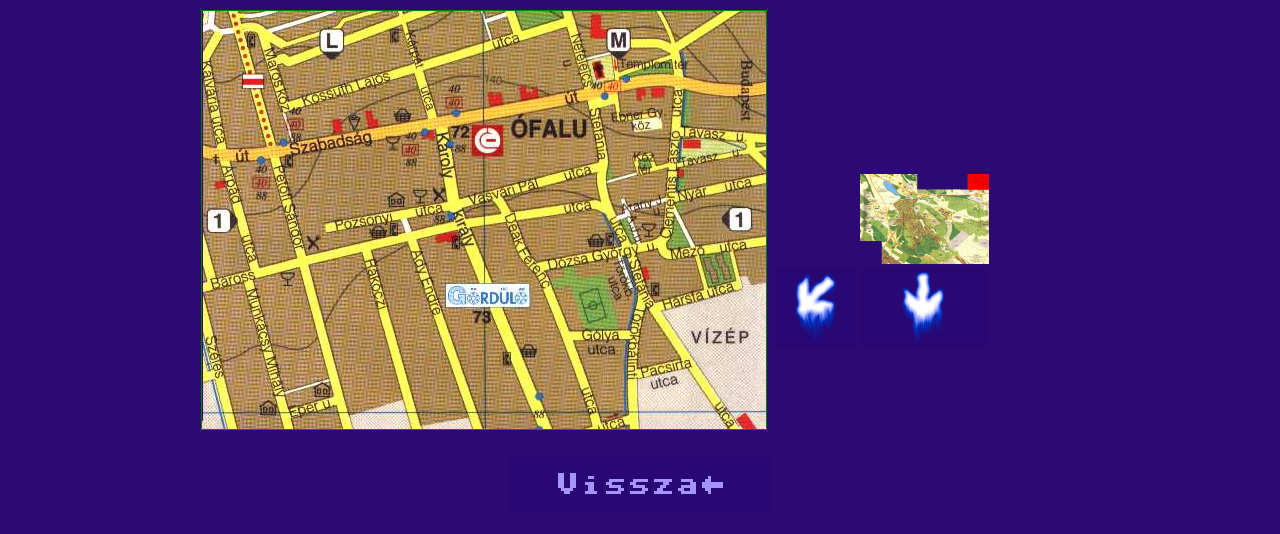

--- FILE ---
content_type: text/html
request_url: http://limpi.hu/tbterkep/LM1.html
body_size: 12162
content:
<!--
***************************************
*                                     *
* Copyright 2000, Limpár András Gyula *
*                                     *
***************************************
-->

<HTML PUBLIC "-//W3C//DTD HTML 4.0 Final//HU">

<HTML>

<HEAD>
        <TITLE>www.limpi.hu - Törökbálint térképe - LM1</TITLE>
        <META NAME="Author" CONTENT="Limpár András Gyula">
        <META NAME="keywords" content="Limpi,limpi,Limpár,limpár,Limpar,limpar,Limpár András,limpár andrás,Limpar Andras,limpar andras,Limpár András Gyula,Limpar Andras Gyula,limpár andrás gyula,limpar andras gyula">
        <META HTTP-EQUIV="Content-Type" CONTENT="text/html; charset=iso-8859-2">
        <META HTTP-EQUIV="robots" content="all">
</HEAD>

<BODY TEXT="#2E0973" BGCOLOR="#2E0973" LINK="#2E0973" VLINK="#2E0973" ALINK="#2E0973">

<SCRIPT LANGUAGE="Javascript">

kep008=new Image(); kep008.src="pici_LM1.gif";
kep009=new Image(); kep009.src="attekintes_AB1.jpg";
kep010=new Image(); kep010.src="attekintes_CD1.jpg";
kep011=new Image(); kep011.src="attekintes_EF1.jpg";
kep012=new Image(); kep012.src="attekintes_LM1.jpg";
kep013=new Image(); kep013.src="attekintes_AB2.jpg";
kep014=new Image(); kep014.src="attekintes_CD2.jpg";
kep015=new Image(); kep015.src="attekintes_EF2.jpg";
kep016=new Image(); kep016.src="attekintes_GH2.jpg";
kep017=new Image(); kep017.src="attekintes_JK2.jpg";
kep018=new Image(); kep018.src="attekintes_LM2.jpg";
kep019=new Image(); kep019.src="attekintes_AB3.jpg";
kep020=new Image(); kep020.src="attekintes_CD3.jpg";
kep021=new Image(); kep021.src="attekintes_EF3.jpg";
kep022=new Image(); kep022.src="attekintes_GH3.jpg";
kep023=new Image(); kep023.src="attekintes_JK3.jpg";
kep024=new Image(); kep024.src="attekintes_LM3.jpg";
kep025=new Image(); kep025.src="attekintes_AB4.jpg";
kep026=new Image(); kep026.src="attekintes_CD4.jpg";
kep027=new Image(); kep027.src="attekintes_EF4.jpg";
kep028=new Image(); kep028.src="attekintes_GH4.jpg";
kep029=new Image(); kep029.src="attekintes_JK4.jpg";
kep030=new Image(); kep030.src="attekintes_LM4.jpg";
kep031=new Image(); kep031.src="attekintes_AB5.jpg";
kep032=new Image(); kep032.src="attekintes_CD5.jpg";
kep033=new Image(); kep033.src="attekintes_EF5.jpg";
kep034=new Image(); kep034.src="attekintes_GH5.jpg";
kep035=new Image(); kep035.src="attekintes_JK5.jpg";
kep036=new Image(); kep036.src="attekintes_LM5.jpg";
kep037=new Image(); kep037.src="attekintes_CD6.jpg";
kep038=new Image(); kep038.src="attekintes_EF6.jpg";
kep039=new Image(); kep039.src="attekintes_GH6.jpg";
kep040=new Image(); kep040.src="attekintes_JK6.jpg";
kep041=new Image(); kep041.src="attekintes_LM6.jpg";

kep044=new Image(); kep044.src="nyil_balrale.gif";
kep045=new Image(); kep045.src="nyil_balrale_feny.gif";
kep046=new Image(); kep046.src="nyil_le.gif";
kep047=new Image(); kep047.src="nyil_le_feny.gif";

kep050=new Image(); kep050.src="../kozos/vissza.gif";
kep051=new Image(); kep051.src="../kozos/vissza_feny.gif";

function egerkimozog04() { document.images[1].src=kep008.src; }
function egerbemozog04() { document.images[1].src=kep009.src; }
function egerbemozog05() { document.images[1].src=kep010.src; }
function egerbemozog06() { document.images[1].src=kep011.src; }
function egerbemozog07() { document.images[1].src=kep012.src; }
function egerbemozog08() { document.images[1].src=kep013.src; }
function egerbemozog09() { document.images[1].src=kep014.src; }
function egerbemozog10() { document.images[1].src=kep015.src; }
function egerbemozog11() { document.images[1].src=kep016.src; }
function egerbemozog12() { document.images[1].src=kep017.src; }
function egerbemozog13() { document.images[1].src=kep018.src; }
function egerbemozog14() { document.images[1].src=kep019.src; }
function egerbemozog15() { document.images[1].src=kep020.src; }
function egerbemozog16() { document.images[1].src=kep021.src; }
function egerbemozog17() { document.images[1].src=kep022.src; }
function egerbemozog18() { document.images[1].src=kep023.src; }
function egerbemozog19() { document.images[1].src=kep024.src; }
function egerbemozog20() { document.images[1].src=kep025.src; }
function egerbemozog21() { document.images[1].src=kep026.src; }
function egerbemozog22() { document.images[1].src=kep027.src; }
function egerbemozog23() { document.images[1].src=kep028.src; }
function egerbemozog24() { document.images[1].src=kep029.src; }
function egerbemozog25() { document.images[1].src=kep030.src; }
function egerbemozog26() { document.images[1].src=kep031.src; }
function egerbemozog27() { document.images[1].src=kep032.src; }
function egerbemozog28() { document.images[1].src=kep033.src; }
function egerbemozog29() { document.images[1].src=kep034.src; }
function egerbemozog30() { document.images[1].src=kep035.src; }
function egerbemozog31() { document.images[1].src=kep036.src; }
function egerbemozog32() { document.images[1].src=kep037.src; }
function egerbemozog33() { document.images[1].src=kep038.src; }
function egerbemozog34() { document.images[1].src=kep039.src; }
function egerbemozog35() { document.images[1].src=kep040.src; }
function egerbemozog36() { document.images[1].src=kep041.src; }

function egerkimozog38() { document.images[2].src=kep044.src; }
function egerbemozog38() { document.images[2].src=kep045.src; }
function egerkimozog39() { document.images[3].src=kep046.src; }
function egerbemozog39() { document.images[3].src=kep047.src; }

function egerkimozog41() { document.images[4].src=kep050.src; }
function egerbemozog41() { document.images[4].src=kep051.src; }

</SCRIPT>

<MAP name="pici">
<AREA name="AB1" shape="rect" coords="0,0,21,14" href="AB1.html" onMouseOver="egerbemozog04()" onMouseOut="egerkimozog04()" ALT="AB1">
<AREA name="CD1" shape="rect" coords="21,0,43,14" href="CD1.html" onMouseOver="egerbemozog05()" onMouseOut="egerkimozog04()" ALT="CD1">
<AREA name="EF1" shape="rect" coords="43,0,58,15" href="EF1.html" onMouseOver="egerbemozog06()" onMouseOut="egerkimozog04()" ALT="EF1">
<AREA name="LM1" shape="rect" coords="107,0,129,15" href="LM1.html" onMouseOver="egerbemozog07()" onMouseOut="egerkimozog04()" ALT="LM1">
<AREA name="AB2" shape="rect" coords="0,14,21,29" href="AB2.html" onMouseOver="egerbemozog08()" onMouseOut="egerkimozog04()" ALT="AB2">
<AREA name="CD2" shape="rect" coords="21,14,43,29" href="CD2.html" onMouseOver="egerbemozog09()" onMouseOut="egerkimozog04()" ALT="CD2">
<AREA name="EF2" shape="rect" coords="43,15,64,29" href="EF2.html" onMouseOver="egerbemozog10()" onMouseOut="egerkimozog04()" ALT="EF2">
<AREA name="GH2" shape="rect" coords="64,15,86,29" href="GH2.html" onMouseOver="egerbemozog11()" onMouseOut="egerkimozog04()" ALT="GH2">
<AREA name="JK2" shape="rect" coords="86,15,108,29" href="JK2.html" onMouseOver="egerbemozog12()" onMouseOut="egerkimozog04()" ALT="JK2">
<AREA name="LM2" shape="rect" coords="108,15,129,29" href="LM2.html" onMouseOver="egerbemozog13()" onMouseOut="egerkimozog04()" ALT="LM2">
<AREA name="AB3" shape="rect" coords="0,29,21,44" href="AB3.html" onMouseOver="egerbemozog14()" onMouseOut="egerkimozog04()" ALT="AB3">
<AREA name="CD3" shape="rect" coords="21,29,43,44" href="CD3.html" onMouseOver="egerbemozog15()" onMouseOut="egerkimozog04()" ALT="CD3">
<AREA name="EF3" shape="rect" coords="43,29,64,44" href="EF3.html" onMouseOver="egerbemozog16()" onMouseOut="egerkimozog04()" ALT="EF3">
<AREA name="GH3" shape="rect" coords="64,29,86,44" href="GH3.html" onMouseOver="egerbemozog17()" onMouseOut="egerkimozog04()" ALT="GH3">
<AREA name="JK3" shape="rect" coords="86,29,108,44" href="JK3.html" onMouseOver="egerbemozog18()" onMouseOut="egerkimozog04()" ALT="JK3">
<AREA name="LM3" shape="rect" coords="108,29,129,44" href="LM3.html" onMouseOver="egerbemozog19()" onMouseOut="egerkimozog04()" ALT="LM3">
<AREA name="AB4" shape="rect" coords="0,44,21,60" href="AB4.html" onMouseOver="egerbemozog20()" onMouseOut="egerkimozog04()" ALT="AB4">
<AREA name="CD4" shape="rect" coords="21,44,43,60" href="CD4.html" onMouseOver="egerbemozog21()" onMouseOut="egerkimozog04()" ALT="CD4">
<AREA name="EF4" shape="rect" coords="43,44,64,60" href="EF4.html" onMouseOver="egerbemozog22()" onMouseOut="egerkimozog04()" ALT="EF4">
<AREA name="GH4" shape="rect" coords="64,44,86,60" href="GH4.html" onMouseOver="egerbemozog23()" onMouseOut="egerkimozog04()" ALT="GH4">
<AREA name="JK4" shape="rect" coords="86,44,108,60" href="JK4.html" onMouseOver="egerbemozog24()" onMouseOut="egerkimozog04()" ALT="JK4">
<AREA name="LM4" shape="rect" coords="108,44,129,60" href="LM4.html" onMouseOver="egerbemozog25()" onMouseOut="egerkimozog04()" ALT="LM4">
<AREA name="AB5" shape="rect" coords="0,60,21,67" href="AB5.html" onMouseOver="egerbemozog26()" onMouseOut="egerkimozog04()" ALT="AB5">
<AREA name="CD5" shape="rect" coords="21,60,43,75" href="CD5.html" onMouseOver="egerbemozog27()" onMouseOut="egerkimozog04()" ALT="CD5">
<AREA name="EF5" shape="rect" coords="43,60,64,75" href="EF5.html" onMouseOver="egerbemozog28()" onMouseOut="egerkimozog04()" ALT="EF5">
<AREA name="GH5" shape="rect" coords="64,60,86,75" href="GH5.html" onMouseOver="egerbemozog29()" onMouseOut="egerkimozog04()" ALT="GH5">
<AREA name="JK5" shape="rect" coords="86,60,108,75" href="JK5.html" onMouseOver="egerbemozog30()" onMouseOut="egerkimozog04()" ALT="JK5">
<AREA name="LM5" shape="rect" coords="108,60,129,75" href="LM5.html" onMouseOver="egerbemozog31()" onMouseOut="egerkimozog04()" ALT="LM5">
<AREA name="CD6" shape="rect" coords="21,75,43,90" href="CD6.html" onMouseOver="egerbemozog32()" onMouseOut="egerkimozog04()" ALT="CD6">
<AREA name="EF6" shape="rect" coords="43,75,64,90" href="EF6.html" onMouseOver="egerbemozog33()" onMouseOut="egerkimozog04()" ALT="EF6">
<AREA name="GH6" shape="rect" coords="64,75,86,90" href="GH6.html" onMouseOver="egerbemozog34()" onMouseOut="egerkimozog04()" ALT="GH6">
<AREA name="JK6" shape="rect" coords="86,75,108,90" href="JK6.html" onMouseOver="egerbemozog35()" onMouseOut="egerkimozog04()" ALT="JK6">
<AREA name="LM6" shape="rect" coords="108,75,129,90" href="LM6.html" onMouseOver="egerbemozog36()" onMouseOut="egerkimozog04()" ALT="LM6">
</MAP>

<CENTER>

<table>
<tr>
        <td bgcolor="#007F00"><img src="LM1.jpg" width="564" height="418" border="0" alt=""></td>
        <td>

                <table>
                <tr>
                        <td>

                                <table>
                                <tr>
                                        <td width="80" height="80"></td>
                                        <td width="80" height="80"></td>
                                        <td width="80" height="80"></td>
                                </tr>
                                <tr>
                                        <td width="80" height="80"></td>
                                        <td><CENTER><img src="pici_LM1.gif" width="129" height="90" usemap="#pici"></td>
                                        <td width="80" height="80"></td>
                                </tr>
                                <tr>
                                        <td><A HREF="JK2.html" onMouseOver="egerbemozog38()" onMouseOut="egerkimozog38()"><img src="nyil_balrale.gif" width="80" height="80" border="0" alt="Dél-kelet"></A></td>
                                        <td><A HREF="LM2.html" onMouseOver="egerbemozog39()" onMouseOut="egerkimozog39()"><img src="nyil_le.gif" width="129" height="80" border="0" alt="Dél"></A></td>
                                        <td width="80" height="80"></td>
                                </tr>
                                </table>

                </tr>
                </table>

        </td>
</tr>
</table>

</CENTER>

<TABLE COLS=1 WIDTH="100%" HEIGHT="15%">
<TR>
<TD>
<CENTER><A HREF="index.html" onMouseOver="egerbemozog41()" onMouseOut="egerkimozog41()"><IMG SRC="../kozos/vissza.gif" HEIGHT=59 WIDTH=260 ALT="Vissza az előző oldalra"></A></CENTER>
</TD>
</TR>
</TABLE>

</BODY>

</HTML>
